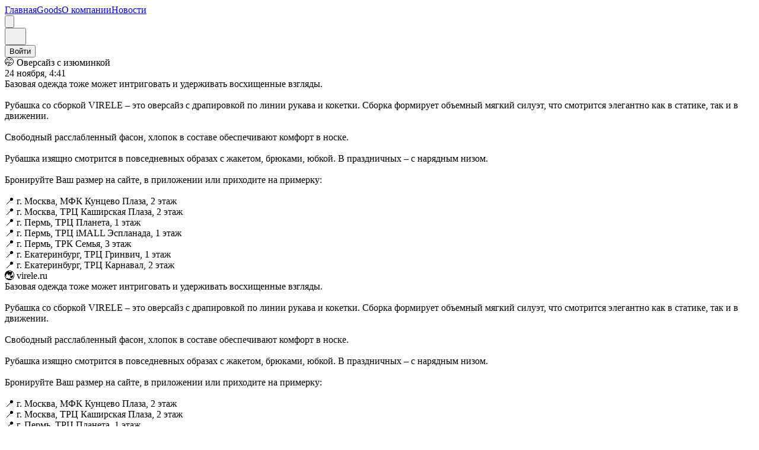

--- FILE ---
content_type: text/html; charset=utf-8
request_url: https://virele.uds.app/c/news/685398
body_size: 10326
content:
<!DOCTYPE html><html><head><meta charSet="utf-8"/><meta name="viewport" content="width=device-width, initial-scale=1.0, maximum-scale=1.0, user-scalable=no"/><meta name="apple-itunes-app" content="app-id=954809132, app-clip-bundle-id=com.setinbox.TheGame.Clip"/><meta name="format-detection" content="telephone=no"/><title>🤭 Оверсайз с изюминкой</title><meta name="title" content="🤭 Оверсайз с изюминкой"/><meta property="description" content="Базовая одежда тоже может интриговать и удерживать восхищенные взгляды.

Рубашка со сборкой VIRELE – это оверсайз с драпировкой по линии рукава и кокетки. Сборка формирует объемный мягкий силуэт, что смотрится элегантно как в статике, так и в движении.

Свободный расслабленный фасон, хлопок в составе обеспечивают комфорт в носке.

Рубашка изящно смотрится  в повседневных образах с жакетом, брюками, юбкой. В праздничных – с нарядным низом.

Бронируйте Ваш размер на сайте, в приложении или приходите на примерку:

📍 г. Москва, МФК Кунцево Плаза, 2 этаж
📍 г. Москва, ТРЦ Каширская Плаза, 2 этаж
📍 г. Пермь, ТРЦ Планета, 1 этаж 
📍 г. Пермь, ТРЦ iMALL Эспланада, 1 этаж 
📍 г. Пермь, ТРК Семья, 3 этаж 
📍 г. Екатеринбург, ТРЦ Гринвич, 1 этаж 
📍 г. Екатеринбург, ТРЦ Карнавал, 2 этаж 
🌏 virele.ru"/><link rel="shortcut icon" href="https://thumbor.uds.app/unsafe//game-prod/549756132627/COMPANY_LOGO/281338b9-5fda-47d0-9753-2279d17295bf"/><meta name="language" content="ru"/><meta property="og:type" content="website"/><meta property="og:url" content="https://virele.uds.app"/><meta property="og:title" content="🤭 Оверсайз с изюминкой"/><meta property="og:description" content="Базовая одежда тоже может интриговать и удерживать восхищенные взгляды.

Рубашка со сборкой VIRELE – это оверсайз с драпировкой по линии рукава и кокетки. Сборка формирует объемный мягкий силуэт, что смотрится элегантно как в статике, так и в движении.

Свободный расслабленный фасон, хлопок в составе обеспечивают комфорт в носке.

Рубашка изящно смотрится  в повседневных образах с жакетом, брюками, юбкой. В праздничных – с нарядным низом.

Бронируйте Ваш размер на сайте, в приложении или приходите на примерку:

📍 г. Москва, МФК Кунцево Плаза, 2 этаж
📍 г. Москва, ТРЦ Каширская Плаза, 2 этаж
📍 г. Пермь, ТРЦ Планета, 1 этаж 
📍 г. Пермь, ТРЦ iMALL Эспланада, 1 этаж 
📍 г. Пермь, ТРК Семья, 3 этаж 
📍 г. Екатеринбург, ТРЦ Гринвич, 1 этаж 
📍 г. Екатеринбург, ТРЦ Карнавал, 2 этаж 
🌏 virele.ru"/><meta property="og:image" content="https://thumbor.uds.app/unsafe/600x600//game-prod/549756132627/NEWS/e8e8a147-07f2-4c84-a3d7-c9923176e942"/><meta property="og:image:width" content="600"/><meta property="og:image:height" content="600"/><meta property="og:image:type" content="image/jpeg"/><meta property="og:locale" content="en_US"/><meta property="og:locale:alternate" content="en_US"/><meta property="twitter:card" content="summary_large_image"/><meta property="twitter:url" content="https://virele.uds.app"/><meta property="twitter:title" content="🤭 Оверсайз с изюминкой"/><meta property="twitter:description" content="Базовая одежда тоже может интриговать и удерживать восхищенные взгляды.

Рубашка со сборкой VIRELE – это оверсайз с драпировкой по линии рукава и кокетки. Сборка формирует объемный мягкий силуэт, что смотрится элегантно как в статике, так и в движении.

Свободный расслабленный фасон, хлопок в составе обеспечивают комфорт в носке.

Рубашка изящно смотрится  в повседневных образах с жакетом, брюками, юбкой. В праздничных – с нарядным низом.

Бронируйте Ваш размер на сайте, в приложении или приходите на примерку:

📍 г. Москва, МФК Кунцево Плаза, 2 этаж
📍 г. Москва, ТРЦ Каширская Плаза, 2 этаж
📍 г. Пермь, ТРЦ Планета, 1 этаж 
📍 г. Пермь, ТРЦ iMALL Эспланада, 1 этаж 
📍 г. Пермь, ТРК Семья, 3 этаж 
📍 г. Екатеринбург, ТРЦ Гринвич, 1 этаж 
📍 г. Екатеринбург, ТРЦ Карнавал, 2 этаж 
🌏 virele.ru"/><meta property="twitter:image" content="https://thumbor.uds.app/unsafe/600x600//game-prod/549756132627/NEWS/e8e8a147-07f2-4c84-a3d7-c9923176e942"/><meta name="next-head-count" content="24"/><link rel="preconnect" href="https://fonts.gstatic.com" crossorigin="anonymous"/><link rel="stylesheet" data-href="https://fonts.googleapis.com/css?family=Rubik:300,400,500,700&amp;display=swap"/><link rel="preload" href="https://static.uds.app/assets/pages/master-286/_next/static/css/b7ae2c61613b312a.css" as="style"/><link rel="stylesheet" href="https://static.uds.app/assets/pages/master-286/_next/static/css/b7ae2c61613b312a.css" data-n-g=""/><link rel="preload" href="https://static.uds.app/assets/pages/master-286/_next/static/css/7ce9148d866da11b.css" as="style"/><link rel="stylesheet" href="https://static.uds.app/assets/pages/master-286/_next/static/css/7ce9148d866da11b.css" data-n-p=""/><link rel="preload" href="https://static.uds.app/assets/pages/master-286/_next/static/css/d1b36fa9dc350232.css" as="style"/><link rel="stylesheet" href="https://static.uds.app/assets/pages/master-286/_next/static/css/d1b36fa9dc350232.css" data-n-p=""/><noscript data-n-css=""></noscript><script defer="" nomodule="" src="https://static.uds.app/assets/pages/master-286/_next/static/chunks/polyfills-78c92fac7aa8fdd8.js"></script><script src="https://static.uds.app/assets/pages/master-286/_next/static/chunks/webpack-5dcb7b3aa16544c1.js" defer=""></script><script src="https://static.uds.app/assets/pages/master-286/_next/static/chunks/framework-41149dd32d5ef6e5.js" defer=""></script><script src="https://static.uds.app/assets/pages/master-286/_next/static/chunks/main-4613a29979676200.js" defer=""></script><script src="https://static.uds.app/assets/pages/master-286/_next/static/chunks/pages/_app-8c79f202d960285d.js" defer=""></script><script src="https://static.uds.app/assets/pages/master-286/_next/static/chunks/386-4570aad9abefecc1.js" defer=""></script><script src="https://static.uds.app/assets/pages/master-286/_next/static/chunks/129-d88f0a1b41748308.js" defer=""></script><script src="https://static.uds.app/assets/pages/master-286/_next/static/chunks/1966-42d8f675e5d19215.js" defer=""></script><script src="https://static.uds.app/assets/pages/master-286/_next/static/chunks/2592-226b53bbddf42886.js" defer=""></script><script src="https://static.uds.app/assets/pages/master-286/_next/static/chunks/5195-70129ae74026c3b7.js" defer=""></script><script src="https://static.uds.app/assets/pages/master-286/_next/static/chunks/1818-cdf8da6b6160b74d.js" defer=""></script><script src="https://static.uds.app/assets/pages/master-286/_next/static/chunks/8494-458040eb00cc59e3.js" defer=""></script><script src="https://static.uds.app/assets/pages/master-286/_next/static/chunks/2843-afbfa59d1a8709eb.js" defer=""></script><script src="https://static.uds.app/assets/pages/master-286/_next/static/chunks/3774-c2c0094f2f3965ec.js" defer=""></script><script src="https://static.uds.app/assets/pages/master-286/_next/static/chunks/1666-a23db2d7e54a3665.js" defer=""></script><script src="https://static.uds.app/assets/pages/master-286/_next/static/chunks/2526-64ea345758b6a502.js" defer=""></script><script src="https://static.uds.app/assets/pages/master-286/_next/static/chunks/8339-6555374a88778fb3.js" defer=""></script><script src="https://static.uds.app/assets/pages/master-286/_next/static/chunks/pages/c/news/%5BnewsId%5D-242f90fb33b700ef.js" defer=""></script><script src="https://static.uds.app/assets/pages/master-286/_next/static/YIWx6MwpL6izxO9v5qn88/_buildManifest.js" defer=""></script><script src="https://static.uds.app/assets/pages/master-286/_next/static/YIWx6MwpL6izxO9v5qn88/_ssgManifest.js" defer=""></script><link rel="stylesheet" href="https://fonts.googleapis.com/css?family=Rubik:300,400,500,700&display=swap"/></head><body><script>
                            var envConfig = {"API_URL":"https://api.aws.uds.app","THUMBOR_URL":"https://thumbor.uds.app","ENV":"prod","DOCUMENT_URL":"https://static.uds.app","ASSET_PREFIX":"https://static.uds.app/assets/pages/master-286","APP_STORE_URL":"https://apps.apple.com/app/apple-store/id954809132?pt=101546802&mt=8","GOOGLE_PLAY_URL":"https://play.google.com/store/apps/details?id=com.setinbox.game","APP_GALLERY_URL":"https://appgallery.huawei.com/app/C101533881","RECAPTCHA_SITE":"6LcC5LkUAAAAALrWKeRTthjkLFVZRzxv9Ay1tszL","RECAPTCHA_SITE_V2":"6LdM3goUAAAAAMcNuPwb0tz8L-0lwbsvoLqipu9U","RECAPTCHA_VERSION":"v2","SENTRY_DSN":"https://46e524490d12ce3a50b703f360ce5738@sentry23.udsgame.com/29","VERSION":"master-286","SITE_HOST":"uds.app","SITE_UDS":"https://uds.app","PAYMENT_URL":"https://pay.uds.app","DYNAMIC_LINK_DOMAIN":"https://d.uds.app/","DYNAMIC_LINK_QUERY_LINK":"https://{slug}uds.app","DYNAMIC_LINK_QUERY_REST":"&apn=com.setinbox.game&isi=954809132&ibi=com.setinbox.TheGame&ius=uds&ofl=https://uds.app"}
                        </script><div id="__next"><script>(function(w,d,s,l,i){w[l]=w[l]||[];w[l].push({'gtm.start':
                    new Date().getTime(),event:'gtm.js'});var f=d.getElementsByTagName(s)[0],
                    j=d.createElement(s),dl=l!='dataLayer'?'&l='+l:'';j.async=true;j.src=
                    'https://www.googletagmanager.com/gtm.js?id='+i+dl;f.parentNode.insertBefore(j,f);
                    })(window,document,'script','dataLayer','GTM-58MVFDM');</script><script>window.dataLayer = window.dataLayer || [];
                    function gtag(){dataLayer.push(arguments);}
                    gtag('js', new Date());</script><noscript><iframe src="https://www.googletagmanager.com/ns.html?id=GTM-58MVFDM" height="0" width="0" style="display:none;visibility:hidden"></iframe></noscript><img height="1" width="1" style="display:none" src="https://img.uds.app/img/loader.png" hidden=""/><div class=""><div class="rnc__base "><div class="rnc__notification-container--top-full"></div><div class="rnc__notification-container--bottom-full"></div><div class="rnc__notification-container--top-left"></div><div class="rnc__notification-container--top-right"></div><div class="rnc__notification-container--bottom-left"></div><div class="rnc__notification-container--bottom-right"></div><div class="rnc__notification-container--top-center"></div><div class="rnc__notification-container--center"><div class="rnc__util--flex-center"></div></div><div class="rnc__notification-container--bottom-center"></div></div><div class="main-layout_wrap__1lvxl"><div class="errors_errorNotification__4JVbB"><span class="errors_errorNotificationText__Oy_Z8"></span></div><div class="menu-header_header__Qzhbh"><div class="menu-header_menuHeader__TeoKu"><div class="menu-header_menuNavigation___0BJH"><a class="menu-item-header_menuItem__wWtE9" href="/c"><span class="menu-item-header_link__V9ZuM">Главная</span></a><a class="menu-item-header_menuItem__wWtE9" href="/c/goods"><span class="menu-item-header_link__V9ZuM">Goods</span></a><a class="menu-item-header_menuItem__wWtE9" href="/c/about"><span class="menu-item-header_link__V9ZuM">О компании</span></a><a class="menu-item-header_menuItem__wWtE9" href="/c/news"><span class="menu-item-header_link__V9ZuM">Новости</span></a></div><div class="menu-header_leftbarButton__3f7jC"><button type="button" class="app-button_btn__qkktC app-button_btn_white__q4ZYP app-button_btn_medium__jx_gs app-button_btn_icon__sq87U"><svg viewBox="0 0 20 20" fill="none" xmlns="http://www.w3.org/2000/svg" class="i-icon"><path xmlns="http://www.w3.org/2000/svg" fill-rule="evenodd" clip-rule="evenodd" d="M0 4C0 3.44772 0.447715 3 1 3H19C19.5523 3 20 3.44772 20 4C20 4.55228 19.5523 5 19 5H1C0.447715 5 0 4.55228 0 4ZM0 10C0 9.44772 0.447715 9 1 9H19C19.5523 9 20 9.44772 20 10C20 10.5523 19.5523 11 19 11H1C0.447715 11 0 10.5523 0 10ZM1 15C0.447715 15 0 15.4477 0 16C0 16.5523 0.447715 17 1 17H19C19.5523 17 20 16.5523 20 16C20 15.4477 19.5523 15 19 15H1Z" fill="var(--app-icon-color, var(--grey-500))"></path></svg></button></div><div class="menu-header_menuControls__hXqD6"><a href="/c/cart"><div class="cart-button_cartButton__xfwog"><button type="button" class="app-button_btn__qkktC app-button_btn_secondary__Iq_uq app-button_btn_medium__jx_gs app-button_btn_icon__sq87U"><svg width="20" height="20" viewBox="0 0 20 20" fill="none" xmlns="http://www.w3.org/2000/svg"><path d="M7.5 18C8.32843 18 9 17.3284 9 16.5C9 15.6716 8.32843 15 7.5 15C6.67157 15 6 15.6716 6 16.5C6 17.3284 6.67157 18 7.5 18Z" stroke="var(--app-icon-color, var(--grey-500))" stroke-width="2" stroke-linecap="round" stroke-linejoin="round"></path><path d="M15.5 18C16.3284 18 17 17.3284 17 16.5C17 15.6716 16.3284 15 15.5 15C14.6716 15 14 15.6716 14 16.5C14 17.3284 14.6716 18 15.5 18Z" stroke="var(--app-icon-color, var(--grey-500))" stroke-width="2" stroke-linecap="round" stroke-linejoin="round"></path><path d="M2 2H4.2682L5.98467 11.4253C6.16982 11.9072 6.52102 12.3209 6.9854 12.6043C7.44978 12.8876 8.00217 13.0251 8.55939 12.9962H14.567C15.1243 13.0251 15.6767 12.8876 16.141 12.6043C16.6054 12.3209 16.9566 11.9072 17.1418 11.4253L18 5.92722H4.9834" stroke="var(--app-icon-color, var(--grey-500))" stroke-width="2" stroke-linecap="round" stroke-linejoin="round"></path></svg></button></div></a><div class="menu-header_desktop__Cph62"><div class="user-button_profile__m3NfN"><a href="/auth"><button type="button" class="app-button_btn__qkktC app-button_btn_primary__Wirth app-button_btn_medium__jx_gs app-button_btn_full__gwOtT scores-button_loyaltyButton__wgWsN">Войти</button></a></div></div></div></div></div><div class="news-item_container__waXfD"><div class="news-item_body__DEfi1"><div class="news-item_title__62Di9"><div class="news-item_titleText__NDynS">🤭 Оверсайз с изюминкой</div><div class="news-item_date__1JrQ6">24 ноября, 4:41</div><div class="news-item_details__mobile__LqGIk"><div class="news-item_text__vdUHe"><div class="beautify-text_container__ZvNJd" style="height:auto;overflow:hidden"><span lang="ru" class="beautify-text_text_wrap__5FtUK">Базовая одежда тоже может интриговать и удерживать восхищенные взгляды.<br>
<br>
Рубашка со сборкой VIRELE – это оверсайз с драпировкой по линии рукава и кокетки. Сборка формирует объемный мягкий силуэт, что смотрится элегантно как в статике, так и в движении.<br>
<br>
Свободный расслабленный фасон, хлопок в составе обеспечивают комфорт в носке.<br>
<br>
Рубашка изящно смотрится  в повседневных образах с жакетом, брюками, юбкой. В праздничных – с нарядным низом.<br>
<br>
Бронируйте Ваш размер на сайте, в приложении или приходите на примерку:<br>
<br>
📍 г. Москва, МФК Кунцево Плаза, 2 этаж<br>
📍 г. Москва, ТРЦ Каширская Плаза, 2 этаж<br>
📍 г. Пермь, ТРЦ Планета, 1 этаж <br>
📍 г. Пермь, ТРЦ iMALL Эспланада, 1 этаж <br>
📍 г. Пермь, ТРК Семья, 3 этаж <br>
📍 г. Екатеринбург, ТРЦ Гринвич, 1 этаж <br>
📍 г. Екатеринбург, ТРЦ Карнавал, 2 этаж <br>
🌏 virele.ru</span></div></div></div></div><div class="news-item_details__z1j72"><div class="news-item_text__vdUHe"><div class="beautify-text_container__ZvNJd" style="height:auto;overflow:hidden"><span lang="ru" class="beautify-text_text_wrap__5FtUK">Базовая одежда тоже может интриговать и удерживать восхищенные взгляды.<br>
<br>
Рубашка со сборкой VIRELE – это оверсайз с драпировкой по линии рукава и кокетки. Сборка формирует объемный мягкий силуэт, что смотрится элегантно как в статике, так и в движении.<br>
<br>
Свободный расслабленный фасон, хлопок в составе обеспечивают комфорт в носке.<br>
<br>
Рубашка изящно смотрится  в повседневных образах с жакетом, брюками, юбкой. В праздничных – с нарядным низом.<br>
<br>
Бронируйте Ваш размер на сайте, в приложении или приходите на примерку:<br>
<br>
📍 г. Москва, МФК Кунцево Плаза, 2 этаж<br>
📍 г. Москва, ТРЦ Каширская Плаза, 2 этаж<br>
📍 г. Пермь, ТРЦ Планета, 1 этаж <br>
📍 г. Пермь, ТРЦ iMALL Эспланада, 1 этаж <br>
📍 г. Пермь, ТРК Семья, 3 этаж <br>
📍 г. Екатеринбург, ТРЦ Гринвич, 1 этаж <br>
📍 г. Екатеринбург, ТРЦ Карнавал, 2 этаж <br>
🌏 virele.ru</span></div></div></div><div class="news-item_imageCol__eccWi"><div class="news-item_share__Wha8J"><div><button type="button" class="app-button_btn__qkktC app-button_btn_primary__Wirth app-button_btn_medium__jx_gs app-button_btn_link__IkjPt">Поделиться<svg viewBox="0 0 20 20" fill="none" xmlns="http://www.w3.org/2000/svg" class="i-icon"><path xmlns="http://www.w3.org/2000/svg" fill-rule="evenodd" clip-rule="evenodd" d="M15 5H12C11.45 5 11 5.45 11 6C11 6.55 11.45 7 12 7H15C16.65 7 18 8.35 18 10C18 11.65 16.65 13 15 13H12C11.45 13 11 13.45 11 14C11 14.55 11.45 15 12 15H15C17.76 15 20 12.76 20 10C20 7.24 17.76 5 15 5ZM6 10C6 10.55 6.45 11 7 11H13C13.55 11 14 10.55 14 10C14 9.45 13.55 9 13 9H7C6.45 9 6 9.45 6 10ZM8 13H5C3.35 13 2 11.65 2 10C2 8.35 3.35 7 5 7H8C8.55 7 9 6.55 9 6C9 5.45 8.55 5 8 5H5C2.24 5 0 7.24 0 10C0 12.76 2.24 15 5 15H8C8.55 15 9 14.55 9 14C9 13.45 8.55 13 8 13Z" fill="var(--app-icon-color, var(--grey-500))"></path></svg></button></div></div><div class="news-item_image__qKvBp"><div class="news-cover_cover__4V7qE"><div class="app-image_imageWrapper__UTUc1"><img class="app-image_image__wbegp news-cover_image__yRBdP news-cover__rounded__UMVB1" src="https://thumbor.uds.app/unsafe/fit-in/680x510/filters:upscale():fill(f8f9fc):quality(85)/game-prod/549756132627/NEWS/e8e8a147-07f2-4c84-a3d7-c9923176e942" alt=""/></div></div></div></div></div></div><div class="footer_footerWrapper__R1t5K"><div class="footer_footer__HIVR7"><div class="footer_company__81Z0u"><div class="footer_companyLogo__MSq_w"><a href="/c"><div class="footer_logoImage__4rYfx" style="background-image:url(&#x27;https://thumbor.uds.app/unsafe/80x80//game-prod/549756132627/COMPANY_LOGO/281338b9-5fda-47d0-9753-2279d17295bf&#x27;)"></div></a><div><a href="/c"><div class="footer_companyName__bs2ZX">VIRELE</div></a><a href="/c"><div class="footer_companyDescription__7GJ7K">Женская одежда для успешной карьеры</div></a></div></div><div class="footer_phoneButton__FR1bi"><a class="button _link" href="tel:+7 800 300 60 32"><span class="footer_phoneButtonText__5RCXa">+7 800 300 60 32</span></a></div><div class="social-links_iconsWrapper__FdYWf"><a href="https://t.me/vireleshop" target="_blank" rel="noreferrer"><button type="button" class="app-button_btn__qkktC app-button_btn_secondary__Iq_uq app-button_btn_small__0NJRF app-button_btn_icon__sq87U app-button_btn_circle__hLG9n"><img src="https://static.uds.app/assets/pages/master-286/_next/static/assets/icons/social/telegram-light.svg"/></button></a><a href="https://vk.com/virele" target="_blank" rel="noreferrer"><button type="button" class="app-button_btn__qkktC app-button_btn_secondary__Iq_uq app-button_btn_small__0NJRF app-button_btn_icon__sq87U app-button_btn_circle__hLG9n"><img src="https://static.uds.app/assets/pages/master-286/_next/static/assets/icons/social/vk-light.svg"/></button></a><a href="https://api.whatsapp.com/send?phone=%2B79922070011" target="_blank" rel="noreferrer"><button type="button" class="app-button_btn__qkktC app-button_btn_secondary__Iq_uq app-button_btn_small__0NJRF app-button_btn_icon__sq87U app-button_btn_circle__hLG9n"><img src="https://static.uds.app/assets/pages/master-286/_next/static/assets/icons/social/whatsapp-light.svg"/></button></a></div></div><div class="footer_menuList__4VQkq"><div class="footer_menuListTitle__6h3nr">Разделы</div><div class="menu-item-footer_menuListItem__uNSQO"><a class="menu-item-footer_menuLink__me0LH" href="/c">Главная</a></div><div class="menu-item-footer_menuListItem__uNSQO"><a class="menu-item-footer_menuLink__me0LH" href="/c/goods">Goods</a></div><div class="menu-item-footer_menuListItem__uNSQO"><a class="menu-item-footer_menuLink__me0LH" href="/c/about">О компании</a></div><div class="menu-item-footer_menuListItem__uNSQO"><a class="menu-item-footer_menuLink__me0LH" href="/c/news">Новости</a></div></div><div class="footer_menuList__4VQkq"><div class="footer_menuListTitle__6h3nr">Сделано в UDS</div><div class="menu-item-footer_menuListItem__uNSQO"><a class="menu-item-footer_menuLink__me0LH" href="https://uds.app" target="_blank" rel="noreferrer">Сайт UDS</a></div><div class="menu-item-footer_menuListItem__uNSQO"><a class="menu-item-footer_menuLink__me0LH" href="https://static.uds.app/documents/RU/user-agreement.html" target="_blank" rel="noreferrer">Пользовательское соглашение</a></div></div></div></div></div></div></div><script id="__NEXT_DATA__" type="application/json">{"props":{"pageProps":{"initialState":{"company":{"priceTitle":"Goods","modules":["GOODS","REFERRAL_PROGRAM","GOODS_ORDER"],"links":[{"primary":true,"url":"https://virele.ru/","name":"Наш Сайт"},{"primary":false,"url":"https://virele.ru/","name":"Наш сайт"},{"primary":false,"url":"https://t.me/vireleshop","name":"Telegram"},{"primary":false,"url":"https://vk.com/virele","name":"Vkontakte"},{"primary":false,"url":"https://instagram.com/virele.ru?utm_medium=copy_link","name":"Наш  Instagram"}],"websites":[],"photos":["game-prod/549756132627/COMPANY_PHOTO/0648f1f5-1b51-4a94-8711-d3190c58eb60","game-prod/549756132627/COMPANY_PHOTO/5e525284-73d5-49c9-ad73-25328b1c14c0","game-prod/549756132627/COMPANY_PHOTO/c76e36cb-69a9-4d9a-abc1-e1f1abbd968c","game-prod/549756132627/COMPANY_PHOTO/d6088034-4544-4ede-b38e-f78de99daa6f","game-prod/549756132627/COMPANY_PHOTO/f7cdf70a-24bb-442c-9ec7-dde1ae536186","game-prod/549756132627/COMPANY_PHOTO/ce836567-99cd-4fa7-b470-27dc72e29065","game-prod/549756132627/COMPANY_PHOTO/497bec9f-b831-428b-998e-c2fb2ff4dfc9","game-prod/549756132627/COMPANY_PHOTO/fd5ce87b-fdc7-4a0a-8b7e-84538f597c5a","game-prod/549756132627/COMPANY_PHOTO/18db8306-d1af-45fa-8e7a-2003c36e3abb"],"category":"SHOPS","baseDiscountPolicy":"CHARGE_SCORES","worktime":{"active":false,"weekDays":[{"breakFromHour":null,"breakToHour":null,"fromHour":"09:00:00.000","toHour":"18:00:00.000","weekday":"TUESDAY"},{"breakFromHour":null,"breakToHour":null,"fromHour":"09:00:00.000","toHour":"18:00:00.000","weekday":"THURSDAY"},{"breakFromHour":null,"breakToHour":null,"fromHour":"09:00:00.000","toHour":"18:00:00.000","weekday":"MONDAY"},{"breakFromHour":null,"breakToHour":null,"fromHour":"09:00:00.000","toHour":"18:00:00.000","weekday":"WEDNESDAY"},{"breakFromHour":null,"breakToHour":null,"fromHour":"09:00:00.000","toHour":"18:00:00.000","weekday":"FRIDAY"}]},"pageMetrics":null,"freeDelivery":{"minAmount":5000,"remainAmount":null},"membershipTier":{"uid":"base","name":"Base","conditions":{"effectiveInvitedCount":null,"totalCashSpent":null},"maxScoresDiscount":15,"rate":5},"baseMembershipTier":{},"nextMembershipTier":null,"socialNetworks":{"facebook":"https://www.facebook.com/virele.ru/","instagram":null,"phone":"+78003006032","telegram":"vireleshop","viber":null,"vk":"https://vk.com/virele","whatsapp":"+79922070011"},"loyaltyProgramSettings":{"membershipTiers":[{"uid":"8b909a58-6cc7-4b22-a995-5e405d2f2906","name":"Prestige","conditions":{"effectiveInvitedCount":{"target":2},"totalCashSpent":{"target":40000}},"maxScoresDiscount":15,"rate":7},{"uid":"dd3d471a-8849-4b14-83d3-f4260e51e686","name":"Premium","conditions":{"effectiveInvitedCount":{"target":3},"totalCashSpent":{"target":60000}},"maxScoresDiscount":15,"rate":10},{"uid":"0c43b47c-da00-45db-b387-13571aa1f69c","name":"VIP","conditions":{"effectiveInvitedCount":{"target":5},"totalCashSpent":{"target":100000}},"maxScoresDiscount":15,"rate":15}],"deferPointsForDays":null,"referralCashbackRates":[5,1,1],"baseMembershipTier":{"uid":"base","name":"Base","conditions":{"effectiveInvitedCount":null,"totalCashSpent":null},"maxScoresDiscount":15,"rate":5},"receiptLimit":null,"firstPurchasePoints":null,"cashierAward":1,"referralReward":300,"maxScoresDiscount":15},"photoSize":"SMALL","delivery":{"cases":[{"name":"Доставка транспортной компанией по тарифу ТК","value":0},{"name":"Доставка по городу","value":200}],"free":{"minAmount":5000,"remainAmount":null},"minCashAmount":null,"enabled":true},"branch":{"distance":0,"timeZone":"Europe/Moscow","lat":56.8291592,"aroundTheClock":false,"blocked":false,"addressDescription":"Вход с улицы 8 марта","address":"улица 8 Марта, 46, Екатеринбург, ТЦ «Гринвич»","id":2199023565602,"phones":["+78003006032"],"lng":60.59898560000001,"openingHours":[{"breakFromHour":null,"breakToHour":null,"fromHour":"10:00:00.000","toHour":"22:00:00.000","weekday":"FRIDAY"},{"breakFromHour":null,"breakToHour":null,"fromHour":"10:00:00.000","toHour":"22:00:00.000","weekday":"MONDAY"},{"breakFromHour":null,"breakToHour":null,"fromHour":"10:00:00.000","toHour":"22:00:00.000","weekday":"THURSDAY"},{"breakFromHour":null,"breakToHour":null,"fromHour":"10:00:00.000","toHour":"22:00:00.000","weekday":"SATURDAY"},{"breakFromHour":null,"breakToHour":null,"fromHour":"10:00:00.000","toHour":"22:00:00.000","weekday":"SUNDAY"},{"breakFromHour":null,"breakToHour":null,"fromHour":"10:00:00.000","toHour":"22:00:00.000","weekday":"TUESDAY"},{"breakFromHour":null,"breakToHour":null,"fromHour":"10:00:00.000","toHour":"22:00:00.000","weekday":"WEDNESDAY"}]},"goodsOrdersEnabled":true,"level":0,"webPromo":"9f319e77-9ff1-47da-9441-90a12862de24","logoS3Id":"game-prod/549756132627/COMPANY_LOGO/281338b9-5fda-47d0-9753-2279d17295bf","wallet":null,"branchesCount":3,"effectiveInvitedCount":0,"id":549756132627,"slug":"virele","lastUpdated":"2025-06-09T09:19:02.955Z","chatEnabled":true,"active":true,"showPhone":false,"hasJoiningAward":false,"loyaltyProgram":"Дорогие Гости! Мы рады сообщить о том, что у нас новая бонусная программа на платформе UDS!\n\nВоспользоваться баллами можно скачав приложение и предъявив электронную бонусную карту на кассе при оплате.\n\nУ нас все готово и мы ждем вас в нашем магазине VIRELE в ТРК Колизей синема на 2 этаже.\n\nУсловия бонусной программы.\n\n1 балл=1 рублю.\n\nБаллы начисляются в следующих случаях:\n\nПри покупке любых товаров, даже со скидкой.\nЕсли в приложении UDS вы указали дату своего рождения, накануне этого дня ожидайте подарок 1000 баллов.\n\nРекомендуйте нас своим друзьям и получайте баллы за эффективную рекомендацию.\n\nПолучайте дополнительные баллы за покупки друзей по вашей рекомендации.\n\nБаллы не списываются на товары по акциям или со скидкой, при этом начисление баллов происходит.\n\nБаллами можно оплатить 15% от счета покупки.\n\nВ ближайшее время вы сможете потратить накопленные баллы на товары из рубрики \"Товары за баллы\" оплатив ими до 100% стоимости.","archived":false,"availableComplaint":false,"ageRestriction":null,"verified":false,"pointsExpireIn":null,"invitedCount":0,"currency":"RUB","scores":0,"rating":4.9813,"expiringPointsAmount":null,"tariff":"PRO","annotation":"Женская одежда для успешной карьеры","pointsExpireInDays":null,"halal":false,"name":"VIRELE","birthdayGift":{"amount":1000,"days":7,"type":"POINTS"},"awardExpirationSettings":null,"blocked":false,"referralPoints":0,"avgColour":"535353","country":"RU","bookingEnabled":false,"feedbackCount":2348,"joiningAwardScores":300,"description":"Российский дизайнерский бренд с безупречным качеством!\nРады Вас приветствовать в нашем магазине.\n\nЗаказы на доставку принимаются круглосуточно.\nДоставку можно оформить через корзину в UDS, через direct instagram, по тел.: 88003006032\n\nДоставка осуществляется в будние дни с 10.00 до 18.00 на следующий день после заказа. \nНа примерку выделяется 20 минут.\n\nОплата товара доступна  онлайн при оформлении заказа в UDS.\n\nДоставка по городу при покупке\n от 5000 р. БЕСПЛАТНАЯ,\nдо 5000 р. -200 р.,\nв отдаленные районы -350р.\n\nВ другие города  доставка рассчитывается индивидуально, по тарифам выбранной транспортной компании.\n\nВ случае отказа от покупки - стоимость доставки составит 200р.  (по городу) и 350 (отдаленные районы).","disclaimer":null,"mobilePromo":"fbdfac59-d2a9-4163-9d05-264067f8cd40","kosher":false,"hasFeedCertificates":true,"participant":false},"referralLink":null,"branches":{"rows":[],"total":0},"news":{"rows":[],"total":0},"newsItem":{"ageRestriction":null,"attachments":{"pricelistItems":[]},"company":{"logoS3Id":"game-prod/549756132627/COMPANY_LOGO/281338b9-5fda-47d0-9753-2279d17295bf","currency":"RUB","id":549756132627,"slug":"virele","annotation":"Женская одежда для успешной карьеры","name":"VIRELE"},"companyLogoS3Id":"game-prod/549756132627/COMPANY_LOGO/281338b9-5fda-47d0-9753-2279d17295bf","dateCreated":"2023-11-24T07:41:51.614Z","disclaimer":null,"id":685398,"s3id":"game-prod/549756132627/NEWS/e8e8a147-07f2-4c84-a3d7-c9923176e942","shareUrl":"https://virele.uds.app/c/news/685398","text":"Базовая одежда тоже может интриговать и удерживать восхищенные взгляды.\n\nРубашка со сборкой VIRELE – это оверсайз с драпировкой по линии рукава и кокетки. Сборка формирует объемный мягкий силуэт, что смотрится элегантно как в статике, так и в движении.\n\nСвободный расслабленный фасон, хлопок в составе обеспечивают комфорт в носке.\n\nРубашка изящно смотрится  в повседневных образах с жакетом, брюками, юбкой. В праздничных – с нарядным низом.\n\nБронируйте Ваш размер на сайте, в приложении или приходите на примерку:\n\n📍 г. Москва, МФК Кунцево Плаза, 2 этаж\n📍 г. Москва, ТРЦ Каширская Плаза, 2 этаж\n📍 г. Пермь, ТРЦ Планета, 1 этаж \n📍 г. Пермь, ТРЦ iMALL Эспланада, 1 этаж \n📍 г. Пермь, ТРК Семья, 3 этаж \n📍 г. Екатеринбург, ТРЦ Гринвич, 1 этаж \n📍 г. Екатеринбург, ТРЦ Карнавал, 2 этаж \n🌏 virele.ru","title":"🤭 Оверсайз с изюминкой"},"modals":{"loyaltyProgramExtra":{"visible":false}},"orders":{"rows":[],"total":0},"pagesConfig":{"main":{"mobile":"","desktop":""},"blocks":[],"offers":[]},"orderDetails":{"company":null,"order":null,"loading":false},"cart":{"company":{"settings":{"deliveryMinCashAmount":null,"deliveryOptions":["PICKUP","DELIVERY"],"deliveryCases":[{"name":"Доставка транспортной компанией по тарифу ТК","value":0},{"name":"Доставка по городу","value":200}],"userCommentDescription":"Укажите желаемую транспортную компанию (для доставки за пределами городов присутствия)","worktime":{"active":false,"weekDays":[{"breakFromHour":null,"breakToHour":null,"fromHour":"09:00:00.000","toHour":"18:00:00.000","weekday":"TUESDAY"},{"breakFromHour":null,"breakToHour":null,"fromHour":"09:00:00.000","toHour":"18:00:00.000","weekday":"THURSDAY"},{"breakFromHour":null,"breakToHour":null,"fromHour":"09:00:00.000","toHour":"18:00:00.000","weekday":"MONDAY"},{"breakFromHour":null,"breakToHour":null,"fromHour":"09:00:00.000","toHour":"18:00:00.000","weekday":"WEDNESDAY"},{"breakFromHour":null,"breakToHour":null,"fromHour":"09:00:00.000","toHour":"18:00:00.000","weekday":"FRIDAY"}]},"paymentMethods":[{"name":"Pay with card online","online":true,"providerType":"CLOUD_PAYMENTS","type":"CLOUD_PAYMENTS"},{"name":"Ожидайте ссылку на оплату с 07.00 до 16.00 мск.","online":false,"providerType":null,"type":"MANUAL"}],"commentRequired":null,"commentTitle":null,"freeDelivery":{"minAmount":5000,"remainAmount":5000},"maxScoresDiscount":15},"currency":"RUB","logo":"game-prod/549756132627/COMPANY_LOGO/281338b9-5fda-47d0-9753-2279d17295bf","id":549756132627,"annotation":"Женская одежда для успешной карьеры","name":"VIRELE"},"key":"a:1adb7961-a2c0-456d-8088-fa5b3840dc22","participant":{"points":0,"tier":{"policy":"CHARGE_SCORES","name":"Base","maxScoresDiscount":15,"rate":5},"participant":false},"items":{"rows":[],"total":0},"order":null,"purchase":{"cash":0,"discountAmount":0,"unredeemableTotal":0,"certificatePoints":0,"maxPoints":0,"extras":{},"netDiscount":0,"points":0,"netDiscountPercent":0,"cashBack":0,"total":0,"cashTotal":0,"skipLoyaltyTotal":0,"pointsPercent":0,"maxScoresDiscount":15,"discountPercent":0},"certificates":{"rows":[],"total":0,"canUseCertificate":false}},"config":{"hasOrders":false,"isAuth":false,"isParticipant":false,"isBlocked":false,"csrf":"","lang":"ru","channelPoints":0,"ogDefaultHost":"https://virele.uds.app","ogDefaultLocale":"en_US","refferal":"","appVersion":null},"priceList":{"path":[],"categories":{"rows":[]},"items":{"cursor":null,"rows":[]},"company":null},"priceDetail":{"path":null,"item":null,"company":null},"wallet":{"info":{"companyId":null,"customerId":null,"wallet":null,"rate":null,"points":null,"baseDiscountPolicy":null},"androidSecret":null},"certificates":{"rows":[],"total":0},"error":{"message":"","type":"INFO"},"loyaltyCard":{},"placesShowcase":{"items":{"cursor":null,"rows":[]},"customersPlaces":{"cursor":null,"rows":[]},"searchPlaces":{"cursor":null,"rows":[]},"rubrics":[],"currentFilter":"ALL","firstPlacesLoading":true},"rewardCompanyShowcase":{"rows":[],"cursor":null},"locationsList":{"rows":[],"total":0,"selected":null},"branchShowcase":{"rows":[],"total":0},"companyShowcase":{"priceTitle":"","modules":[],"links":[],"websites":[],"photos":[],"category":"DEFAULT","baseDiscountPolicy":"APPLY_DISCOUNT","worktime":{"active":true,"weekDays":[]},"pageMetrics":null,"freeDelivery":{},"membershipTier":{},"baseMembershipTier":{},"nextMembershipTier":{},"socialNetworks":{},"loyaltyProgramSettings":{"membershipTiers":[],"referralCashbackRates":[]},"photoSize":"BIG","delivery":{"cases":[]},"branch":{"phones":[],"openingHours":[]},"goodsOrdersEnabled":false},"partnerShowcase":{"card":null,"areaKey":"","country":"","partner":{"id":null,"name":"","image":null,"annotation":"","description":"","logo":null,"banner":{"s3Id":null,"link":null},"shareUrl":"","contacts":[]},"partnerForm":null},"customerInfo":{"info":null},"api":{"queries":{},"mutations":{},"provided":{},"subscriptions":{},"config":{"online":true,"focused":true,"middlewareRegistered":true,"refetchOnFocus":false,"refetchOnReconnect":false,"refetchOnMountOrArgChange":false,"keepUnusedDataFor":60,"reducerPath":"api","invalidationBehavior":"delayed"}},"booking":{"selectedPlace":null,"selectedDate":null,"selectedTime":null,"selectedMaster":null,"selectedService":null},"bookingStepper":{"activeIndex":0,"mode":"home","steps":[{"id":"select-place","title":"booking.step.place.title","state":"normal","disabled":false},{"id":"select-master","title":"booking.step.master.title","state":"normal","disabled":true},{"id":"select-service","title":"booking.step.service.title","state":"normal","disabled":true},{"id":"select-time","title":"booking.step.time.title","state":"normal","disabled":true}],"extraStep":null},"bookingConfig":{"active":false}}},"__N_SSP":true},"page":"/c/news/[newsId]","query":{"newsId":"685398"},"buildId":"YIWx6MwpL6izxO9v5qn88","assetPrefix":"https://static.uds.app/assets/pages/master-286","isFallback":false,"isExperimentalCompile":false,"gssp":true,"scriptLoader":[]}</script></body></html>